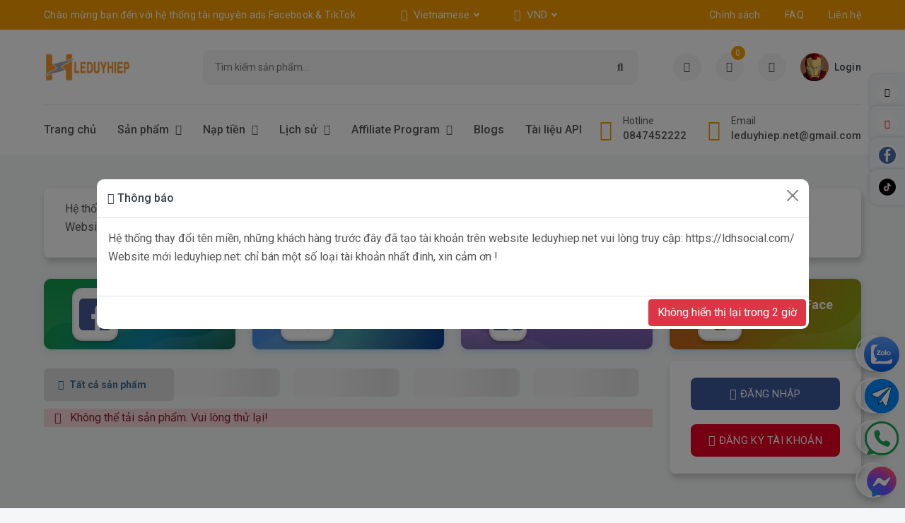

--- FILE ---
content_type: text/html; charset=UTF-8
request_url: https://leduyhiep.net/category/via-brazil
body_size: 12560
content:
<!-- Developer By CMSNT.CO | FB.COM/CMSNT.CO | ZALO.ME/0947838128 | MMO Solution -->
<!doctype html>
<html class="h-100">

<head>
    <meta charset="utf-8" />
    <meta name="viewport" content="width=device-width, initial-scale=1, shrink-to-fit=no">
    <meta http-equiv="Content-Security-Policy" content="upgrade-insecure-requests">
    <link rel="canonical" href="https://www.leduyhiep.net/category/via-brazil" />
    <title>Tài Nguyên Quảng Cáo TikTok, Facebook, AI - Lê Duy Hiệp</title>
    <meta name="description" content="Hệ thống bán nguyên liệu ADS tự động, uy tín, giá rẻ..." />
    <meta name="keywords" content="">
    <meta name="copyright" content="leduyhiep.net" />
    <meta name="author" content="leduyhiep.net" />
    <meta property="og:url" content="https://www.leduyhiep.net/">
    <meta property="og:site_name" content="https://www.leduyhiep.net/" />
    <meta property="og:title" content="Tài Nguyên Quảng Cáo TikTok, Facebook, AI - Lê Duy Hiệp" />
    <meta property="og:type" content="website" />
    <meta property="og:image"
        content="https://www.leduyhiep.net/assets/storage/images/image_Z9J.JPG" />
    <meta property="og:image:secure"
        content="https://www.leduyhiep.net/assets/storage/images/image_Z9J.JPG" />
    <meta name="twitter:title" content="Tài Nguyên Quảng Cáo TikTok, Facebook, AI - Lê Duy Hiệp" />
    <meta name="twitter:image"
        content="https://www.leduyhiep.net/assets/storage/images/image_Z9J.JPG" />
    <meta name="twitter:image:alt" content="Tài Nguyên Quảng Cáo TikTok, Facebook, AI - Lê Duy Hiệp" />
    <link rel="icon" type="image/png" href="https://www.leduyhiep.net/assets/storage/images/favicon_R5U.png" />
    <style>
    :root {
        --primary: #f59b00;
    }
    </style>
    <style>
    :root {
        --primary1: #f7cc1a;
    }
    </style>
    
    <link rel="stylesheet" href="https://www.leduyhiep.net/public/client/fonts/flaticon/flaticon.css">
    <link rel="stylesheet" href="https://www.leduyhiep.net/public/client/fonts/icofont/icofont.min.css">
    <link rel="stylesheet" href="https://www.leduyhiep.net/public/client/fonts/fontawesome/fontawesome.min.css">
    <link rel="stylesheet" href="https://www.leduyhiep.net/public/client/vendor/venobox/venobox.min.css">
    <link rel="stylesheet" href="https://www.leduyhiep.net/public/client/vendor/slickslider/slick.min.css">
    <link rel="stylesheet" href="https://www.leduyhiep.net/public/client/vendor/niceselect/nice-select.min.css">
    <link rel="stylesheet" href="https://www.leduyhiep.net/public/client/vendor/bootstrap/bootstrap.min.css">
    <link rel="stylesheet" href="https://www.leduyhiep.net/public/client/css/main.css">
    <link rel="stylesheet" href="https://www.leduyhiep.net/public/client/css/user-auth.css">
    <link rel="stylesheet" href="https://www.leduyhiep.net/public/client/css/index.css">

    <link rel="stylesheet" href="https://www.leduyhiep.net/public/fontawesome/css/all.min.css">

    <!-- sweetalert2-->
    <link class="main-stylesheet" href="https://www.leduyhiep.net/public/sweetalert2/default.css" rel="stylesheet"
        type="text/css">
    <script src="https://www.leduyhiep.net/public/sweetalert2/sweetalert2.js"></script>
    <!-- Cute Alert -->
    <link class="main-stylesheet" href="https://www.leduyhiep.net/public/cute-alert/style.css" rel="stylesheet" type="text/css">
    <script src="https://www.leduyhiep.net/public/cute-alert/cute-alert.js"></script>
    <!-- Simple Notify CSS -->
    <link rel="stylesheet" href="https://cdn.jsdelivr.net/npm/simple-notify@1.0.4/dist/simple-notify.css" />
    <!-- Simple Notify JS -->
    <script src="https://cdn.jsdelivr.net/npm/simple-notify@1.0.4/dist/simple-notify.min.js"></script>

    <!-- jQuery -->
    <script src="https://www.leduyhiep.net/public/js/jquery-3.6.0.js"></script>

    <link rel="stylesheet" href="https://cdn.jsdelivr.net/npm/flatpickr/dist/flatpickr.min.css">
    <link rel="stylesheet" href="https://cdn.jsdelivr.net/npm/notyf@3/notyf.min.css">

            
<link rel="stylesheet" href="https://www.leduyhiep.net/public/client/css/wallet.css">
    <link rel="stylesheet" href="https://www.leduyhiep.net/mod/css/main.css?v=21">
    <script src="https://www.leduyhiep.net/mod/js/main.js?v=2"></script> 
    <link rel="preconnect" href="https://fonts.googleapis.com">
<link rel="preconnect" href="https://fonts.gstatic.com" crossorigin>
<link href="https://fonts.googleapis.com/css2?family=Saira+Semi+Condensed:wght@100;200;300;400;500;600;700;800;900&display=swap" rel="stylesheet">


</head>

<script>
// Khai báo biến global
var baseUrl = 'https://www.leduyhiep.net/';
var BASE_URL = 'https://www.leduyhiep.net/';

function showMessage(message, type) {
  const commonOptions = {
    effect: 'fade',
    speed: 300,
    customClass: null,
    customIcon: null,
    showIcon: true,
    showCloseButton: true,
    autoclose: true,
    autotimeout: 3000,
    gap: 20,
    distance: 20,
    type: 'outline',
    position: 'right top'
  };

  const options = {
    success: {
      status: 'success',
      title: 'Thành công!',
      text: message,
    },
    error: {
      status: 'error',
      title: 'Thất bại!',
      text: message,
    }
  };
  new Notify(Object.assign({}, commonOptions, options[type]));
}

</script>

<style>
body {
    font-family: 'Roboto', sans-serif;   font-weight: 400;   font-style: normal;}
html {
  scroll-behavior: smooth;
}

.feature-content {
    padding-left: 0px;
    border-left: none;
}
.product-disable::before {
    position: absolute;
    content: "Hết hàng";
    top: 89%;
    left: 50%;
    z-index: 2;
    width: 100%;
    font-size: 15px;
    font-weight: 400;
    padding: 0px;
    text-align: center;
    text-transform: uppercase;
    text-shadow: var(--primary-tshadow);
    -webkit-transform: translate(-50%, -50%);
    transform: translate(-50%, -50%);
    color: var(--white);
    background: rgba(224, 152, 22, 0.9);
}
</style>


 
<body>
    <div class="backdrop"></div><a class="backtop" href="#"><i class="fa-sharp fa-solid fa-chevron-up"></i></a>
    <div class="header-top">
        <div class="container">
            <div class="row">
                <div class="col-md-12 col-lg-5">
                    <div class="header-top-welcome">
                        <p>Chào mừng bạn đến với hệ thống tài nguyên ads Facebook & TikTok</p>
                    </div>
                </div>
                <div class="col-md-5 col-lg-3">
                    <div class="header-top-select">
                        <div class="header-select"><i class="icofont-world"></i>
                                                            <select class="select" id="changeLanguage" onchange="changeLanguage()">
                                                                            <option value="1"
                                            selected>Vietnamese</option>
                                                                            <option value="2"
                                            >English</option>
                                                                            <option value="19"
                                            >Thailand</option>
                                                                            <option value="20"
                                            >Chinese</option>
                                                                    </select>
                                                    </div>
                        <div class="header-select"><i class="icofont-money"></i>
                            <select class="select" id="changeCurrency" onchange="changeCurrency()">
                                                                    <option value="3"
                                        selected>VND                                    </option>
                                                                    <option value="4"
                                        >USD                                    </option>
                                                            </select>
                        </div>
                    </div>
                </div>
                <div class="col-md-7 col-lg-4">
                    <ul class="header-top-list">
                        <li><a href="https://www.leduyhiep.net/client/policy">Chính sách</a></li>
                        <li><a href="https://www.leduyhiep.net/client/faq">FAQ</a></li>
                        <li><a href="https://www.leduyhiep.net/client/contact">Liên hệ</a></li>
                    </ul>
                </div>
            </div>
        </div>
    </div>
    <header class="header-part">
        <div class="container">
            <div class="header-content">
                <div class="header-media-group">
                    <button class="header-user"><i class="fa-solid fa-bars"></i></button>
                    <a href="https://www.leduyhiep.net/">
                        <img src="https://www.leduyhiep.net/assets/storage/images/logo_light_5IQ.png" alt="logo"></a>
                    <button class="header-src"><i class="fas fa-search"></i></button>
                </div>
                <a href="https://www.leduyhiep.net/" class="header-logo"><img src="https://www.leduyhiep.net/assets/storage/images/logo_light_5IQ.png"
                        alt="logo"></a>
                <form class="header-form" method="GET" action="https://www.leduyhiep.net/">
                    <input type="hidden" name="action" value="home">
                    <input type="text" name="keyword" value=""
                        placeholder="Tìm kiếm sản phẩm..."><button><i class="fas fa-search"></i></button>
                </form>
                <div class="header-widget-group">
                    <a href="https://www.leduyhiep.net/product-orders/" class="header-widget" title="Đơn hàng"><i
                            class="fa-solid fa-cart-arrow-down"></i></a>
                    <a href="https://www.leduyhiep.net/client/favorites" class="header-widget"
                        title="Sản phẩm yêu thích">
                        <i class="fas fa-heart"></i>
                        <sup
                            id="numFavorites">0</sup>
                    </a>
                    <button class="header-widget header-cart" title="Nạp tiền"><i
                            class="fa-solid fa-building-columns"></i>

                    </button>
                                            <a href="https://www.leduyhiep.net/client/login" class="header-widget" title="Login">
                            <img src="https://www.leduyhiep.net/assets/storage/images/avatar4N0.png" alt="user"><span>Login</span>
                        </a>
                                    </div>
            </div>
        </div>
    </header>
    <nav class="navbar-part">
        <div class="container">
            <div class="row">
                <div class="col-lg-12">
                    <div class="navbar-content">
                        <ul class="navbar-list">
                            <li class="navbar-item"><a class="navbar-link"
                                    href="https://www.leduyhiep.net/client/home">Trang chủ</a>
                            </li>
                            <li class="navbar-item dropdown-megamenu"><a class="navbar-link dropdown-arrow"
                                    href="#">Sản phẩm</a>
                                <div class="megamenu">
                                    <div class="container">
                                        <div id="menu-categories-container">
                                            <!-- Skeleton loading cho menu -->
                                            <div class="menu-skeleton">
                                                <div class="row row-cols-5">
                                                    <div class="col-4">
                                                        <div class="megamenu-wrap">
                                                            <div class="skeleton-menu-title"></div>
                                                            <ul class="megamenu-list">
                                                                <li>
                                                                    <div class="skeleton-menu-item"></div>
                                                                </li>
                                                                <li>
                                                                    <div class="skeleton-menu-item"></div>
                                                                </li>
                                                                <li>
                                                                    <div class="skeleton-menu-item"></div>
                                                                </li>
                                                            </ul>
                                                        </div>
                                                    </div>
                                                    <div class="col-4">
                                                        <div class="megamenu-wrap">
                                                            <div class="skeleton-menu-title"></div>
                                                            <ul class="megamenu-list">
                                                                <li>
                                                                    <div class="skeleton-menu-item"></div>
                                                                </li>
                                                                <li>
                                                                    <div class="skeleton-menu-item"></div>
                                                                </li>
                                                                <li>
                                                                    <div class="skeleton-menu-item"></div>
                                                                </li>
                                                            </ul>
                                                        </div>
                                                    </div>
                                                    <div class="col-4">
                                                        <div class="megamenu-wrap">
                                                            <div class="skeleton-menu-title"></div>
                                                            <ul class="megamenu-list">
                                                                <li>
                                                                    <div class="skeleton-menu-item"></div>
                                                                </li>
                                                                <li>
                                                                    <div class="skeleton-menu-item"></div>
                                                                </li>
                                                                <li>
                                                                    <div class="skeleton-menu-item"></div>
                                                                </li>
                                                            </ul>
                                                        </div>
                                                    </div>
                                                </div>
                                            </div>
                                        </div>
                                    </div>
                                </div>
                            </li>
                            <li class="navbar-item dropdown">
                                <a class="navbar-link dropdown-arrow" href="#">Nạp tiền</a>
                                <ul class="dropdown-position-list">
                                                                            <li><a href="https://www.leduyhiep.net/?action=recharge-bank"><img width="20px"
                                                    src="https://www.leduyhiep.net/assets/img/icon-bank.svg">
                                                Ngân hàng</a></li>
                                                                                                                <li><a href="https://www.leduyhiep.net/?action=recharge-momo"><img width="20px"
                                                    src="https://www.leduyhiep.net/assets/img/icon-momo.png">
                                                Ví MOMO</a></li>
                                                                                                                <li><a href="https://www.leduyhiep.net/?action=recharge-thesieure"><img width="20px"
                                                    src="https://www.leduyhiep.net/mod/img/icon-thesieure.webp">
                                                Ví THESIEURE</a>
                                        </li>
                                                                                                                <li><a href="https://www.leduyhiep.net/?action=recharge-card"><img width="20px"
                                                    src="https://www.leduyhiep.net/assets/img/icon-cards.png">
                                                Thẻ cào</a>
                                        </li>
                                                                                                                <li><a href="https://www.leduyhiep.net/?action=recharge-crypto"><img width="20px"
                                                    src="https://www.leduyhiep.net/assets/img/icon-usdt.svg"> Crypto</a>
                                        </li>
                                                                                                                <li><a href="https://www.leduyhiep.net/?action=recharge-paypal"><img width="20px"
                                                    src="https://www.leduyhiep.net/assets/img/icon-paypal.svg">
                                                Paypal</a></li>
                                                                                                                <li><a href="https://www.leduyhiep.net/?action=recharge-perfectmoney"><img width="20px"
                                                    src="https://www.leduyhiep.net/assets/img/icon-perfectmoney.svg">
                                                Perfect Money</a></li>
                                                                                                                <li><a href="https://www.leduyhiep.net/?action=recharge-toyyibpay"><img width="20px"
                                                    src="https://www.leduyhiep.net/assets/img/icon-toyyibpay.jpeg">
                                                Toyyibpay Malaysia</a></li>
                                                                                                                <li><a href="https://www.leduyhiep.net/?action=recharge-squadco"><img width="20px"
                                                    src="https://www.leduyhiep.net/assets/img/icon-squadco.png">
                                                Squadco Nigeria</a></li>
                                                                                                                <li><a href="https://www.leduyhiep.net/?action=recharge-flutterwave"><img width="20px"
                                                    src="https://www.leduyhiep.net/mod/img/icon-flutterwave.png">
                                                Flutterwave</a></li>
                                                                                                                <li><a href="https://www.leduyhiep.net/?action=recharge-xipay"><img width="20px"
                                                    src="https://www.leduyhiep.net/mod/img/logo-xipay.webp">
                                                AliPay & WeChat Pay</a></li>
                                                                                                                                                                                                                                                                                                                                                                    </ul>
                            </li>
                            <li class="navbar-item dropdown">
                                <a class="navbar-link dropdown-arrow" href="#">Lịch sử</a>
                                <ul class="dropdown-position-list">
                                    <li><a href="https://www.leduyhiep.net/product-orders/">Lịch sử đơn hàng</a>
                                    </li>
                                    <li><a href="https://www.leduyhiep.net/client/logs">Nhật ký hoạt động</a></li>
                                    <li><a href="https://www.leduyhiep.net/client/transactions">Biến động số dư</a>
                                    </li>
                                </ul>
                            </li>
                                                            <li class="navbar-item dropdown">
                                    <a class="navbar-link dropdown-arrow" href="#">Affiliate Program</a>
                                    <ul class="dropdown-position-list">
                                        <li><a href="https://www.leduyhiep.net/?action=affiliates">Thống kê</a></li>
                                        <li><a href="https://www.leduyhiep.net/?action=affiliate-history">Lịch sử</a>
                                        </li>
                                        <li><a href="https://www.leduyhiep.net/?action=affiliate-withdraw">Rút tiền</a>
                                        </li>
                                    </ul>
                                </li>
                                                                                        <li class="navbar-item"><a class="navbar-link"
                                        href="https://www.leduyhiep.net/blogs">Blogs</a></li>
                                                                                        <li class="navbar-item"><a class="navbar-link"
                                        href="https://www.leduyhiep.net/document-api">Tài liệu API</a></li>
                                                                                                            </ul>
                        <div class="navbar-info-group">
                            <div class="navbar-info"><i class="fa-solid fa-phone"></i>                                <p><small>Hotline</small><span>0847452222</span></p>
                            </div>
                            <div class="navbar-info"><i class="fa-solid fa-envelope"></i>                                <p><small>Email</small><span>leduyhiep.net@gmail.com</span></p>
                            </div>
                        </div>
                    </div>
                </div>
            </div>
        </div>
    </nav>
    <aside class="category-sidebar">
        <div class="category-header">
            <h4 class="category-title"><i class="fas fa-align-left"></i><span>Sản phẩm</span></h4><button
                class="category-close"><i class="icofont-close"></i></button>
        </div>
        <!--menu mobile-->
        <ul class="category-list">
                            <li class="category-item">
                    <a class="category-link dropdown-link" href="#">
                        <img src="https://www.leduyhiep.net/assets/storage/images/icon41MZ.png" style="margin-right: 10px;" width="30px">
                        Tài Nguyên Facebook </a>
                    <ul class="dropdown-list">
                                                    <li><a href="https://www.leduyhiep.net/category/tai-khoan-quang-cao-facebook">Tài Khoản Quảng Cáo Facebook</a>
                            </li>
                                            </ul>
                </li>
                            <li class="category-item">
                    <a class="category-link dropdown-link" href="#">
                        <img src="https://www.leduyhiep.net/assets/storage/images/iconSAKU.png" style="margin-right: 10px;" width="30px">
                        TikTok </a>
                    <ul class="dropdown-list">
                                                    <li><a href="https://www.leduyhiep.net/category/tai-khoan-quang-cao-tiktok">Tài Khoản Quảng Cáo TikTok</a>
                            </li>
                                            </ul>
                </li>
                    </ul>
    </aside>
    <aside class="cart-sidebar">
        <div class="cart-header">
            <div class="cart-total"><i
                    class="fa-solid fa-building-columns"></i><span>Chọn phương thức nạp tiền</span></div>
            <button class="cart-close"><i class="icofont-close"></i></button>
        </div>
        <ul class="category-list">
                            <li class="category-item">
                    <a class="category-link" href="https://www.leduyhiep.net/?action=recharge-bank"><img style="margin-right: 10px;"
                            width="30px" src="https://www.leduyhiep.net/assets/img/icon-bank.svg">
                        Ngân hàng</a>
                </li>
                                        <li class="category-item"><a href="https://www.leduyhiep.net/?action=recharge-momo" class="category-link"><img
                            style="margin-right: 10px;" width="30px" src="https://www.leduyhiep.net/assets/img/icon-momo.png">
                        Ví MOMO</a></li>
                                        <li class="category-item"><a href="https://www.leduyhiep.net/?action=recharge-thesieure" class="category-link"><img
                            style="margin-right: 10px;" width="30px" src="https://www.leduyhiep.net/mod/img/icon-thesieure.webp">
                        Ví THESIEURE</a>
                </li>
                                        <li class="category-item"><a class="category-link" href="https://www.leduyhiep.net/?action=recharge-card">
                        <img width="30px" style="margin-right: 10px;" src="https://www.leduyhiep.net/assets/img/icon-cards.png">
                        Thẻ cào</a>
                </li>
                                        <li class="category-item"><a class="category-link" href="https://www.leduyhiep.net/?action=recharge-crypto"><img
                            style="margin-right: 10px;" width="30px" src="https://www.leduyhiep.net/assets/img/icon-usdt.svg">
                        Crypto</a>
                </li>
                                        <li class="category-item"><a class="category-link" href="https://www.leduyhiep.net/?action=recharge-paypal"><img
                            style="margin-right: 10px;" width="30px" src="https://www.leduyhiep.net/assets/img/icon-paypal.svg">
                        Paypal</a></li>
                                        <li class="category-item"><a class="category-link"
                        href="https://www.leduyhiep.net/?action=recharge-perfectmoney"><img style="margin-right: 10px;" width="30px"
                            src="https://www.leduyhiep.net/assets/img/icon-perfectmoney.svg">
                        Perfect Money</a></li>
                                        <li class="category-item"><a class="category-link" href="https://www.leduyhiep.net/?action=recharge-toyyibpay"><img
                            style="margin-right: 10px;" width="30px" src="https://www.leduyhiep.net/assets/img/icon-toyyibpay.jpeg">
                        Toyyibpay Malaysia</a></li>
                                        <li class="category-item"><a class="category-link" href="https://www.leduyhiep.net/?action=recharge-squadco"><img
                            style="margin-right: 10px;" width="30px" src="https://www.leduyhiep.net/assets/img/icon-squadco.png">
                        Squadco Nigeria</a></li>
                                        <li class="category-item"><a class="category-link"
                        href="https://www.leduyhiep.net/?action=recharge-flutterwave"><img style="margin-right: 10px;" width="30px"
                            src="https://www.leduyhiep.net/mod/img/icon-flutterwave.png">
                        Flutterwave</a></li>
            
                            <li class="category-item"><a class="category-link" href="https://www.leduyhiep.net/?action=recharge-xipay"><img
                            style="margin-right: 10px;" width="30px" src="https://www.leduyhiep.net/mod/img/logo-xipay.webp">
                        AliPay & WeChat Pay</a></li>
                        
                                                                        

                    </ul>
    </aside>
    <aside class="nav-sidebar">
        <div class="nav-header"><a href="https://www.leduyhiep.net/"><img src="https://www.leduyhiep.net/assets/storage/images/logo_light_5IQ.png"
                    alt="logo"></a><button class="nav-close"><i class="icofont-close"></i></button></div>
        <div class="nav-content">
            <div class="nav-btn">
                                    <a href="https://www.leduyhiep.net/client/login" class="btn btn-inline">
                        <i class="fa fa-unlock-alt"></i> <span>Đăng Nhập</span></a>
                
            </div>
            <div class="nav-select-group">
                <p>Số dư của tôi: <strong
                        class="text-wallet">0</strong></p>
            </div>
            <ul class="nav-list">
                <li><a class="nav-link" href="https://www.leduyhiep.net/client/home"><i
                            class="icofont-home"></i>Trang chủ</a></li>
                <li><a class="nav-link dropdown-link" href="#"><i
                            class="fa-solid fa-cart-shopping"></i>Sản phẩm</a>
                    <ul class="dropdown-list">
                                                    <li><a href="https://www.leduyhiep.net/category/tai-khoan-quang-cao-facebook"><img width="25px"
                                        class="me-2 active" src="https://www.leduyhiep.net/assets/storage/images/icon2CBJ.png">
                                    Tài Khoản Quảng Cáo Facebook</a></li>
                                                    <li><a href="https://www.leduyhiep.net/category/tai-khoan-quang-cao-tiktok"><img width="25px"
                                        class="me-2 active" src="https://www.leduyhiep.net/assets/storage/images/iconDA5C.png">
                                    Tài Khoản Quảng Cáo TikTok</a></li>
                                            </ul>
                </li>
                <li><a class="nav-link dropdown-link" href="#"><i
                            class="fa-solid fa-building-columns"></i>Nạp tiền</a>
                    <ul class="dropdown-list">
                                                    <li><a href="https://www.leduyhiep.net/?action=recharge-bank"><img width="20px" class="me-2"
                                        src="https://www.leduyhiep.net/assets/img/icon-bank.svg">
                                    Ngân hàng</a></li>
                                                                            <li><a href="https://www.leduyhiep.net/?action=recharge-momo"><img width="20px" class="me-2"
                                        src="https://www.leduyhiep.net/assets/img/icon-momo.png">
                                    Ví MOMO</a></li>
                                                                            <li><a href="https://www.leduyhiep.net/?action=recharge-thesieure"><img width="20px" class="me-2"
                                        src="https://www.leduyhiep.net/mod/img/icon-thesieure.webp">
                                    Ví THESIEURE</a>
                            </li>
                                                                            <li><a href="https://www.leduyhiep.net/?action=recharge-card"><img width="20px" class="me-2"
                                        src="https://www.leduyhiep.net/assets/img/icon-cards.png">
                                    Thẻ cào</a>
                            </li>
                                                                            <li><a href="https://www.leduyhiep.net/?action=recharge-crypto"><img width="20px" class="me-2"
                                        src="https://www.leduyhiep.net/assets/img/icon-usdt.svg"> Crypto</a>
                            </li>
                                                                            <li><a href="https://www.leduyhiep.net/?action=recharge-paypal"><img width="20px" class="me-2"
                                        src="https://www.leduyhiep.net/assets/img/icon-paypal.svg">
                                    Paypal</a></li>
                                                                            <li><a href="https://www.leduyhiep.net/?action=recharge-perfectmoney"><img width="20px" class="me-2"
                                        src="https://www.leduyhiep.net/assets/img/icon-perfectmoney.svg">
                                    Perfect Money</a></li>
                                                                            <li><a href="https://www.leduyhiep.net/?action=recharge-toyyibpay"><img width="20px" class="me-2"
                                        src="https://www.leduyhiep.net/assets/img/icon-toyyibpay.jpeg">
                                    Toyyibpay Malaysia</a></li>
                                                                            <li><a href="https://www.leduyhiep.net/?action=recharge-squadco"><img width="20px" class="me-2"
                                        src="https://www.leduyhiep.net/assets/img/icon-squadco.png">
                                    Squadco Nigeria</a></li>
                                                                            <li><a href="https://www.leduyhiep.net/?action=recharge-flutterwave"><img width="20px" class="me-2"
                                        src="https://www.leduyhiep.net/mod/img/icon-flutterwave.png">
                                    Flutterwave</a></li>
                                                                            <li><a href="https://www.leduyhiep.net/?action=recharge-xipay"><img width="20px" class="me-2"
                                        src="https://www.leduyhiep.net/mod/img/logo-xipay.webp">
                                    AliPay & WeChat Pay</a></li>
                                                                                                                                                                                                                                            </ul>
                </li>
                <li><a class="nav-link dropdown-link" href="#"><i
                            class="fa-solid fa-clock-rotate-left"></i>Lịch sử</a>
                    <ul class="dropdown-list">
                        <li><a href="https://www.leduyhiep.net/product-orders/">Lịch sử đơn hàng</a>
                        </li>
                        <li><a href="https://www.leduyhiep.net/client/logs">Nhật ký hoạt động</a></li>
                        <li><a href="https://www.leduyhiep.net/client/transactions">Biến động số dư</a>
                        </li>
                    </ul>
                </li>
                                    <li><a class="nav-link dropdown-link" href="#"><i
                                class="fa-solid fa-money-bill-trend-up"></i>Affiliate Program</a>
                        <ul class="dropdown-list">
                            <li><a href="https://www.leduyhiep.net/?action=affiliates">Thống kê</a></li>
                            <li><a href="https://www.leduyhiep.net/?action=affiliate-history">Lịch sử</a>
                            </li>
                            <li><a href="https://www.leduyhiep.net/?action=affiliate-withdraw">Rút tiền</a>
                            </li>
                        </ul>
                    </li>
                                                    <li><a class="nav-link" href="https://www.leduyhiep.net/blogs"><i
                                class="fa-solid fa-newspaper"></i>Blogs</a></li>
                                                    <li><a class="nav-link" href="https://www.leduyhiep.net/document-api"><i
                                class="fa-regular fa-file-code"></i>Tài liệu API</a></li>
                                                                <li><a class="nav-link" href="https://www.leduyhiep.net/client/logout"><i
                            class="icofont-logout"></i>Đăng Xuất</a></li>
            </ul>
            <div class="nav-info-group">
                <div class="nav-info"><i class="fa-solid fa-phone"></i>                    <p><span>0847452222</span></p>
                </div>
                <div class="nav-info"><i class="fa-solid fa-envelope"></i>                    <p><span>leduyhiep.net@gmail.com</span></p>
                </div>
            </div>
        </div>
    </aside>
    <div class="mobile-menu">
        <a href="https://www.leduyhiep.net/client/home" title="Trang chủ"
            class="mobile-menu-active"><i
                class="fas fa-home"></i><span>Trang chủ</span></a>
        <button class="cate-btn" title="Sản phẩm"><i
                class="fas fa-list"></i><span>Sản phẩm</span></button>
        <button
            class="cart-btn "
            title="Nạp tiền"><i
                class="fa-solid fa-building-columns"></i><span>Nạp tiền</span></button>
        <a href="https://www.leduyhiep.net/product-orders"
            class="" title="Đơn hàng"><i
                class="fa-solid fa-cart-shopping"></i><span>Đơn hàng</span></a>
        <a href="https://www.leduyhiep.net/client/profile" title="Profile" class=""><i
                class="fa-solid fa-user"></i><span>Thông tin</span></a>
    </div>





    <script>
        // Change Language Function
        function changeLanguage() {
            var id = document.getElementById("changeLanguage").value;
            $.ajax({
                url: baseUrl + "ajaxs/client/update.php",
                method: "POST",
                dataType: "JSON",
                data: {
                    action: 'changeLanguage',
                    id: id
                },
                success: function(respone) {
                    if (respone.status == 'success') {
                        location.reload();
                    } else {
                        cuteAlert({
                            type: "error",
                            title: "Error",
                            message: respone.msg,
                            buttonText: "Okay"
                        });
                    }
                },
                error: function() {
                    alert(html(response));
                    history.back();
                }
            });
        }

        // Change Currency Function
        function changeCurrency() {
            var id = document.getElementById("changeCurrency").value;
            $.ajax({
                url: baseUrl + "ajaxs/client/update.php",
                method: "POST",
                dataType: "JSON",
                data: {
                    action: 'changeCurrency',
                    id: id
                },
                success: function(respone) {
                    if (respone.status == 'success') {
                        location.reload();
                    } else {
                        cuteAlert({
                            type: "error",
                            title: "Error",
                            message: respone.msg,
                            buttonText: "Okay"
                        });
                    }
                },
                error: function() {
                    alert(html(response));
                    history.back();
                }
            });
        }

        // Load menu categories bằng AJAX
        $(document).ready(function() {
            // Load menu categories ngay khi trang load
            loadMenuCategories();
        });

        function loadMenuCategories() {
            $.ajax({
                url: baseUrl + 'ajaxs/client/load_menu.php',
                type: 'GET',
                dataType: 'json',
                success: function(response) {
                    // Load menu dropdown (nav.php)
                    $('#menu-categories-container').html(response.menu_html);
                    $('#menu-categories-container').addClass('menu-loaded');

                    // Load category buttons (home.php) - nếu container tồn tại
                    if ($('#home-categories-container').length) {
                        // Xóa skeleton loading
                        $('.home-categories-skeleton').remove();
                        // Giữ lại nút "Tất cả sản phẩm", chỉ append categories mới
                        $('#home-categories-container').append(response.home_buttons_html);
                    }
                },
                error: function(xhr, status, error) {
                    console.error('Error loading menu categories:', error);
                    // Giữ skeleton loading nếu có lỗi
                }
            });
        }
    </script>
<section class="section feature-part">
    <div class="container">
        <div class="mb-5">

        </div>
        <div class="row mb-5">
                        <div class="col-md-12">
                <div class="account-card pt-3">
                    <p>Hệ thống thay đổi t&ecirc;n miền, những kh&aacute;ch h&agrave;ng trước đ&acirc;y đ&atilde; tạo t&agrave;i khoản tr&ecirc;n website leduyhiep.net vui l&ograve;ng truy cập:&nbsp;https://ldhsocial.com/&nbsp;</p>

<p>Website mới leduyhiep.net: chỉ b&aacute;n một số loại t&agrave;i khoản nhất đinh, xin cảm ơn !</p>
                </div>
            </div>
            
            
<div class="col-md-12">
    <div class="all-product-main row">
        <div class="col-lg-3 col-md-6 col-sm-6 col-xs-12 mb-3">
            <div class="box-product-main"
                style="background-image: url(https://www.leduyhiep.net/mod/img/bg-1.webp);box-shadow: 0 2px 10px rgb(36 194 138 / 19%);">
                <a href="https://www.leduyhiep.net/tool/check-live-facebook" cursorshover="true">
                    <div class="d-flex align-items-center">
                        <div class="box-img-product">
                            <img src="https://www.leduyhiep.net/mod/img/icon-facebook.png" width="45" height="45">
                        </div>
                        <div class="box-text-style">
                            <div style="white-space: nowrap;color: #fff;font-weight: 700;font-size: 18px;">
                                Check live FB</div>
                            <div style="white-space: nowrap;font-size: 15px;color: #fff;opacity: .7;">
                                Miễn phí</div>

                        </div>
                    </div>
                </a>
            </div>
        </div>
        <div class="col-lg-3 col-md-6 col-sm-6 col-xs-12 mb-3">
            <div class="box-product-main"
                style="background-image: url(https://www.leduyhiep.net/mod/img/bg-2.webp);box-shadow: 0 2px 10px rgb(0 147 255 / 27%);">
                <a href="https://www.leduyhiep.net/tool/get-2fa" cursorshover="true">
                    <div class="d-flex align-items-center">
                        <div class="box-img-product">
                            <img src="https://www.leduyhiep.net/mod/img/icon-google-auth.webp" width="45"
                                height="45">
                        </div>
                        <div class="box-text-style">

                            <div style="white-space: nowrap;color: #fff;font-weight: 700;font-size: 18px;">
                                Lấy mã 2FA</div>

                            <div style="white-space: nowrap;font-size: 15px;color: #fff;opacity: .7;">
                                Miễn phí                            </div>
                        </div>
                    </div>
                </a>
            </div>
        </div>
        <div class="col-lg-3 col-md-6 col-sm-6 col-xs-12 mb-3">
            <div class="box-product-main"
                style="background-image: url(https://www.leduyhiep.net/mod/img/bg-3.webp);box-shadow: 0 2px 10px rgb(0 147 255 / 27%);">
                <a href="https://www.leduyhiep.net/tool/icon-facebook" cursorshover="true">
                    <div class="d-flex align-items-center">
                        <div class="box-img-product">
                            <img src="https://www.leduyhiep.net/mod/img/icon-facebook.png" width="45" height="45">
                        </div>
                        <div class="box-text-style">
                            <div style="white-space: nowrap;color: #fff;font-weight: 700;font-size: 18px;">
                                Icon Facebook</div>
                            <div style="white-space: nowrap;font-size: 15px;color: #fff;opacity: .7;">
                                Miễn phí                            </div>
                        </div>
                    </div>
                </a>
            </div>
        </div>
        <div class="col-lg-3 col-md-6 col-sm-6 col-xs-12 mb-3">
            <div class="box-product-main"
                style="background-image: url(https://www.leduyhiep.net/mod/img/bg-4.webp);box-shadow: 0 2px 10px rgb(0 147 255 / 27%);">
                <a href="https://www.leduyhiep.net/tool/random-face" cursorshover="true">
                    <div class="d-flex align-items-center">
                        <div class="box-img-product">
                            <img src="https://www.leduyhiep.net/mod/img/icon-random-face.webp" width="45"
                                height="45">
                        </div>
                        <div class="box-text-style">
                            <div style="white-space: nowrap;color: #fff;font-weight: 700;font-size: 18px;">
                                Random Face</div>
                            <div style="white-space: nowrap;font-size: 15px;color: #fff;opacity: .7;">
                                Miễn phí                            </div>
                        </div>
                    </div>
                </a>
            </div>
        </div>
    </div>
</div>
            <br>



            <div class="col-xl-9">
                                <!-- Container để load category buttons bằng AJAX -->
                <ul class="custom-button-list" id="home-categories-container">
                    <li><a class="btn-category-home active" 
                            href="javascript:void(0);" 
                            onclick="loadProductsByCategory('', '')"
                            data-category-id=""
                            data-category-slug=""><i
                                class="fa-solid fa-cart-shopping me-2"></i>Tất cả sản phẩm</a>
                    </li>
                    <!-- Skeleton loading cho categories -->
                    <li class="home-categories-skeleton">
                        <div class="skeleton-category-btn"></div>
                    </li>
                    <li class="home-categories-skeleton">
                        <div class="skeleton-category-btn"></div>
                    </li>
                    <li class="home-categories-skeleton">
                        <div class="skeleton-category-btn"></div>
                    </li>
                    <li class="home-categories-skeleton">
                        <div class="skeleton-category-btn"></div>
                    </li>
                </ul>
                                
                <!-- Container để load sản phẩm bằng AJAX -->
                <div id="products-container">
                    <div class="skeleton-container">
                        <div class="skeleton-card">
                            <div class="skeleton-image"></div>
                            <div class="skeleton-content">
                                <div class="skeleton-title"></div>
                                <div class="skeleton-text"></div>
                                <div class="skeleton-info">
                                    <div class="skeleton-stock"></div>
                                    <div class="skeleton-sales"></div>
                                </div>
                            </div>
                            <div class="skeleton-right">
                                <div class="skeleton-price"></div>
                                <div class="skeleton-button"></div>
                            </div>
                        </div>
                        <div class="skeleton-card">
                            <div class="skeleton-image"></div>
                            <div class="skeleton-content">
                                <div class="skeleton-title"></div>
                                <div class="skeleton-text"></div>
                                <div class="skeleton-info">
                                    <div class="skeleton-stock"></div>
                                    <div class="skeleton-sales"></div>
                                </div>
                            </div>
                            <div class="skeleton-right">
                                <div class="skeleton-price"></div>
                                <div class="skeleton-button"></div>
                            </div>
                        </div>
                    </div>
                    <div class="loading-dots">
                        <span></span>
                        <span></span>
                        <span></span>
                    </div>
                    <div class="loading-text">Đang tải sản phẩm...</div>
                </div>
                
            </div>
                        <div class="col-xl-3">
                <div class="account-card card-wallet-home py-4">
                                        <ul class="user-form-social">
                        <li><a href="https://www.leduyhiep.net/client/login" class="facebook"><i
                                    class="fa-solid fa-right-to-bracket"></i> ĐĂNG NHẬP</a>
                        </li>
                        <li><a href="https://www.leduyhiep.net/client/register" class="google"><i
                                    class="fa-solid fa-user-plus"></i> ĐĂNG KÝ TÀI KHOẢN</a>
                        </li>
                    </ul>
                                    </div>
            </div>
                    </div>
                <div class="row">
            <div class="col-lg-6 mb-3">
                <div class="home-heading mb-3">
                    <h3><i class="fa-solid fa-cart-shopping m-2"></i> ĐƠN HÀNG GẦN ĐÂY                    </h3>
                </div>
                <div style="height:350px;overflow-x:hidden;overflow-y:auto;">
                                    </div>
            </div>
            <div class="col-lg-6 mb-3">
                <div class="home-heading mb-3">
                    <h3><i class="fa-solid fa-credit-card m-2"></i> NẠP TIỀN GẦN ĐÂY                    </h3>
                </div>
                <div style="height:350px;overflow-x:hidden;overflow-y:auto;">
                                        <div class="feature-card">
                        <div class="feature-content">
                            <div class="row">
                                <div class="col-9 col-md-10">
                                                                        <b style="color: green;">...hoa</b> thực hiện nạp <b style="color:blue;">56.000đ</b> bằng <b style="color:red;">VCB</b> thực nhận <b style="color:blue;">56.000đ</b>                                </div>
                                <div class="col-3 col-md-2">
                                    <span class="badge bg-primary">35 phút trước</span>
                                </div>
                            </div>
                        </div>
                    </div>
                                    </div>
            </div>
        </div>
        

    </div>
</section>

<script defer>
// Biến global để lưu category hiện tại
let currentCategoryId = '';
let currentCategorySlug = '';
let currentKeyword = '';

// Hàm tạo skeleton loading HTML
function getSkeletonLoadingHTML() {
    return `
        <div class="skeleton-container">
            ${Array(2).fill(0).map(() => `
                <div class="skeleton-card">
                    <div class="skeleton-image"></div>
                    <div class="skeleton-content">
                        <div class="skeleton-title"></div>
                        <div class="skeleton-text"></div>
                        <div class="skeleton-info">
                            <div class="skeleton-stock"></div>
                            <div class="skeleton-sales"></div>
                        </div>
                    </div>
                    <div class="skeleton-right">
                        <div class="skeleton-price"></div>
                        <div class="skeleton-button"></div>
                    </div>
                </div>
            `).join('')}
        </div>
        <div class="loading-dots">
            <span></span>
            <span></span>
            <span></span>
        </div>
        <div class="loading-text">Đang tải sản phẩm...</div>
    `;
}

// Hàm load sản phẩm theo category
function loadProductsByCategory(categoryId, categorySlug) {
    currentCategoryId = categoryId;
    currentCategorySlug = categorySlug || '';
    currentKeyword = ''; // Clear keyword khi chọn category
    
    // Cập nhật active class cho button categories
    $('.btn-category-home').removeClass('active');
    if(event && event.target) {
        $(event.target).closest('a').addClass('active');
    }
    
    // Cập nhật active class cho menu items
    $('.menu-item').removeClass('active');
    if(event && event.target) {
        $(event.target).closest('a').addClass('active');
    }
    
    // 🔄 Thay đổi URL trong thanh địa chỉ (không reload trang)
    let newUrl = 'https://www.leduyhiep.net/';
    let pageTitle = "T\u00e0i Nguy\u00ean Qu\u1ea3ng C\u00e1o TikTok, Facebook, AI - L\u00ea Duy Hi\u1ec7p";
    
    if(categorySlug) {
        newUrl = 'https://www.leduyhiep.net/category/' + categorySlug;
        // Cập nhật title của trang
        let categoryName = $(event.target).closest('a').find('span').text() || $(event.target).text();
        pageTitle = categoryName.trim() + ' | ' + "T\u00e0i Nguy\u00ean Qu\u1ea3ng C\u00e1o TikTok, Facebook, AI - L\u00ea Duy Hi\u1ec7p";
    }
    
    document.title = pageTitle;
    window.history.pushState({categoryId: categoryId, categorySlug: categorySlug, title: pageTitle}, pageTitle, newUrl);
    
    // Hiển thị skeleton loading
    $('#products-container').html(getSkeletonLoadingHTML());
    
    // Scroll lên phần sản phẩm (nhanh hơn)
    $('html, body').animate({
        scrollTop: $('#products-container').offset().top - 110
    }, 50);
    
    // Load sản phẩm
    loadProducts();
}

// Hàm load sản phẩm
function loadProducts() {
    let params = {
        type: 'categories'
    };
    
    // Lấy các tham số từ URL
    const urlParams = new URLSearchParams(window.location.search);
    const page = urlParams.get('page');
    const limit = urlParams.get('limit');
    
    if(currentCategoryId) {
        params.category_id = currentCategoryId;
    }
    
    if(currentKeyword) {
        params.type = 'search';
        params.keyword = currentKeyword;
    }
    
    // Thêm page và limit nếu có trong URL
    if(page) {
        params.page = page;
    }
    if(limit) {
        params.limit = limit;
    }
    
    $.ajax({
        url: 'https://www.leduyhiep.net/ajaxs/client/load_products.php',
        type: 'GET',
        data: params,
        success: function(response) {
            $('#products-container').html('<div class="row">' + response + '</div>');
        },
        error: function(xhr, status, error) {
            $('#products-container').html(`
                <div class="alert alert-danger" role="alert">
                    <i class="fa-solid fa-triangle-exclamation me-2"></i>
                    Không thể tải sản phẩm. Vui lòng thử lại!                </div>
            `);
            console.error('Error loading products:', error);
        }
    });
}

// Load sản phẩm khi trang load xong
$(document).ready(function() {
    // 🔄 Set initial state cho history
    window.history.replaceState({
        categoryId: currentCategoryId, 
        categorySlug: currentCategorySlug,
        title: document.title
    }, document.title, window.location.href);
    
    // Nếu có keyword từ URL thì load search results
    const urlParams = new URLSearchParams(window.location.search);
    const keyword = urlParams.get('keyword');
    
    if(keyword) {
        currentKeyword = keyword;
        loadProducts();
    } else {
        // Load sản phẩm theo categories
        loadProducts();
    }
});

// 🔄 Xử lý khi user nhấn nút Back/Forward của browser
window.addEventListener('popstate', function(event) {
    if(event.state) {
        currentCategoryId = event.state.categoryId || '';
        currentCategorySlug = event.state.categorySlug || '';
        currentKeyword = '';
        
        // Cập nhật title
        if(event.state.title) {
            document.title = event.state.title;
        }
        
        // Cập nhật active class
        $('.btn-category-home').removeClass('active');
        $('.menu-item').removeClass('active');
        
        // Tìm và active button/menu tương ứng
        if(currentCategoryId) {
            $('[data-category-id="' + currentCategoryId + '"]').addClass('active');
        } else {
            $('[data-category-id=""]').addClass('active');
        }
        
        // Load lại sản phẩm
        loadProducts();
    }
});
</script>

<div class="modal fade" id="openModal" tabindex="-1" aria-labelledby="modal-block-popout" role="dialog"
    aria-hidden="true">
    <div class="modal-dialog modal-lg modal-dialog-centered" role="document">
        <div class="modal-content">
            <div id="modalContent"></div>
        </div>
    </div>
</div>

<script>
function openModal(token, id) {
    $("#modalContent").html('');
    var originalButtonContent = $('#openModal_' + id).html();
    $('#openModal_' + id).html('<span><i class="fa fa-spinner fa-spin"></i> Processing...</span>')
        .prop('disabled',
            true);
    $.ajax({
        url: "https://www.leduyhiep.net/ajaxs/client/modal/view-product.php",
        method: "GET",
        data: {
            id: id,
            token: token
        },
        success: function(data) {
            $("#modalContent").html(data);
            $('#openModal').modal('show');
            $('#openModal_' + id).html(originalButtonContent).prop('disabled', false);
        },
        error: function() {
            Swal.fire('Thất bại!', data, 'error');
        }
    });
}
</script>




<ul id="top-menu-right">
    <li>
        <a class="menu-item" id="toggle-menu-button">
            <i class="fa-solid fa-eye-slash"></i>
            <span>Tạm ẩn trong 24 giờ</span></a>
    </li>
    <li>
        <a class="menu-item" href="https://www.leduyhiep.net/client/favorites">
            <i class="fa-solid fa-heart" style="color:red;"></i></i>
            <span>Sản phẩm yêu thích</span></a>
    </li>
        <li>
        <a class="menu-item "
            href="javascript:void(0);" 
            onclick="loadProductsByCategory('3', 'tai-khoan-quang-cao-facebook')"
            data-category-id="3"
            data-category-slug="tai-khoan-quang-cao-facebook"><i>
                <img  src="https://www.leduyhiep.net/assets/storage/images/icon2CBJ.png"></i>
            <span>Tài Khoản Quảng Cáo Facebook</span></a>
    </li>
        <li>
        <a class="menu-item "
            href="javascript:void(0);" 
            onclick="loadProductsByCategory('4', 'tai-khoan-quang-cao-tiktok')"
            data-category-id="4"
            data-category-slug="tai-khoan-quang-cao-tiktok"><i>
                <img  src="https://www.leduyhiep.net/assets/storage/images/iconDA5C.png"></i>
            <span>Tài Khoản Quảng Cáo TikTok</span></a>
    </li>
    </ul>
<script>
// JavaScript để ẩn menu trong 24 giờ khi click vào nút
document.addEventListener('DOMContentLoaded', function() {
    const toggleMenuButton = document.getElementById('toggle-menu-button');
    const topMenu = document.getElementById('top-menu-right');
    const menuHiddenTime = localStorage.getItem('menuHiddenTime');
    
    // Kiểm tra nếu menu đã được ẩn và chưa quá 24 giờ
    if (menuHiddenTime && (Date.now() - parseInt(menuHiddenTime) < 24 * 60 * 60 * 1000)) {
        topMenu.classList.add('hidden');
    }
    
    // Xử lý khi click vào nút ẩn menu
    toggleMenuButton.addEventListener('click', function() {
        if (topMenu.classList.contains('hidden')) {
            // Nếu đang ẩn thì hiện lại và xóa thời gian lưu
            topMenu.classList.remove('hidden');
            localStorage.removeItem('menuHiddenTime');
        } else {
            // Nếu đang hiện thì ẩn đi và lưu thời gian
            topMenu.classList.add('hidden');
            localStorage.setItem('menuHiddenTime', Date.now());
        }
    });
});
</script>


<div class="modal fade" id="modal_notification" tabindex="-1" role="dialog"  aria-labelledby="exampleModalLabel" aria-hidden="true">
    <div class="modal-dialog modal-dialog-centered">
        <div class="modal-content">
            <div class="modal-header">
                <h6 class="modal-title" id="exampleModalLabel1"><i class="fa-solid fa-bell"></i> Thông báo                </h6>
                <button type="button" class="btn-close" data-bs-dismiss="modal" aria-label="Close"></button>
            </div>
            <div class="modal-body">
                <p>Hệ thống thay đổi t&ecirc;n miền, những kh&aacute;ch h&agrave;ng trước đ&acirc;y đ&atilde; tạo t&agrave;i khoản tr&ecirc;n website leduyhiep.net vui l&ograve;ng truy cập:&nbsp;https://ldhsocial.com/&nbsp;</p>

<p>Website mới leduyhiep.net: chỉ b&aacute;n một số loại t&agrave;i khoản nhất đinh, xin cảm ơn !</p>

<p>&nbsp;</p>
            </div>
            <div class="modal-footer">
                <button type="button" class="btn btn-danger"
                    id="dontShowAgainBtn">Không hiển thị lại trong 2 giờ</button>
            </div>
        </div>
    </div>
</div>
<script>
document.addEventListener("DOMContentLoaded", function() {
    var modal = document.getElementById('modal_notification');
    var dontShowAgainBtn = document.getElementById('dontShowAgainBtn');
    var modalClosedTime = localStorage.getItem('modalClosedTime');

    // Nếu modalClosedTime chưa được lưu hoặc đã quá 2 giờ, hiển thị modal
    if (!modalClosedTime || (Date.now() - parseInt(modalClosedTime) > 2 * 60 * 60 * 1000)) {
        var bootstrapModal = new bootstrap.Modal(modal);
        bootstrapModal.show();
    }

    // Lưu thời gian khi modal được đóng khi người dùng click vào nút "Không hiển thị lại" và ẩn modal
    dontShowAgainBtn.addEventListener('click', function() {
        localStorage.setItem('modalClosedTime', Date.now());
        var bootstrapModal = bootstrap.Modal.getInstance(modal);
        bootstrapModal.hide();
    });
});
</script>










<footer class="footer-part">
    <div class="container">
        <div class="row">
            <div class="col-sm-6 col-xl-4">
                <div class="footer-widget">
                    <a class="footer-logo" href="https://www.leduyhiep.net/">
                        <img src="https://www.leduyhiep.net/assets/storage/images/logo_light_5IQ.png" alt="logo"></a>
                    <p class="footer-desc">
                        Hệ thống bán nguyên liệu ADS tự động, uy tín, giá rẻ...</p>
                </div>
            </div>
            <div class="col-sm-6 col-xl-4">
                <div class="footer-widget contact">
                    <h3 class="footer-title">Liên hệ</h3>
                    <ul class="footer-contact">
                        <li><i class="fa-solid fa-envelope"></i>                            <p>leduyhiep.net@gmail.com</p>
                        </li>
                        <li><i class="fa-solid fa-phone"></i>                            <p>0847452222</p>
                        </li>
                        <li><i class="fa-solid fa-location-dot"></i>                            <p>L232, Ecocity, Tan An Ward, Dak Lak, Viet Nam</p>
                        </li>
                    </ul>
                </div>
            </div>
            <div class="col-sm-6 col-xl-4">
                <div class="footer-widget">
                    <h3 class="footer-title">Liên kết</h3>
                    <div class="footer-links">
                        <ul>
                            <li><a href="https://www.leduyhiep.net/client/policy">Chính sách</a></li>
                            <li><a href="https://www.leduyhiep.net/client/faq">Câu hỏi thường gặp</a></li>
                            <li><a href="https://www.leduyhiep.net/client/contact">Liên hệ chúng tôi</a></li>
                            <li><a href="https://www.leduyhiep.net/client/document-api">Tài liệu API</a></li>
                        </ul>
                    </div>
                </div>
            </div>
        </div>
        <div class="row">
            <div class="col-12">
                <div class="footer-bottom">
                    <p class="footer-copytext">© All Copyrights Reserved by <a href="#">Tài Nguyên Quảng Cáo TikTok, Facebook, AI - Lê Duy Hiệp</a>
                        | </p>
                    <div class="footer-card">
                        <div id="toc" class="ppocta-ft-fix">
        <div id="zaloButton" class="toc_button">
            <div class="toc_description">Liên hệ Zalo</div>
            <a href="https://zalo.me/2075534525041379869 " target="_blank" onclick="_gaq.push(['_trackEvent', 'Call To Action', 'Zalo Button', 'Mobile']);"><i class=""></i></a>
        </div>
        <div id="telegramButton" class="toc_button">
            <div class="toc_description">Chat Telegram</div>
            <a href="https://t.me/leduyhiepnet_bot" target="_blank" ><i class=""></i></a>
        </div>
		 <div id="whatsappButton" class="toc_button">
<div class="toc_description">Contact Whats App</div>
<a href="https://www.whatsapp.com/channel/0029VbAuSoYC1Fu4fxd6Uc08" target="_blank" ><i class=""></i></a>
</div>
   <div id="messengerButton" class="toc_button">
<div class="toc_description">Chat Messenger</div>
<a href="https://www.facebook.com/100084090587000" target="_blank" ><i class=""></i></a>
</div>
    </div>
<style>
.ppocta-ft-fix {
    position: fixed;
    bottom: 5px;
    right: 10px;
    text-align: center;
    z-index: 999;
    width: 60px;
}
#zaloButton {
    display: inline-block;
    margin-right: 10px;
    width: 50px;
    height: 50px;
    border-radius: 100%;
    margin-bottom: 10px;
}
.toc_button {
    position: relative;
    box-shadow: 0 5px 10px rgb(0 0 0 / 15%), 0 4px 15px rgb(0 0 0 / 13%);
    border: 2px solid #fff!important;
}
#toc .toc_description {
    position: absolute;
    top: 5px;
    right: -300px;
    width: 200px;
    padding: 10px;
    font-size: 13px;
    line-height: 18px;
    z-index: 1;
    background-color: #ffd145;
    color: #111;
    opacity: 0;
    filter: alpha(opacity=0);
    -webkit-transition: all 0.3s ease-out;
    -moz-transition: all 0.3s ease-out;
    -ms-transition: all 0.3s ease-out;
    -o-transition: all 0.3s ease-out;
    transition: all 0.3s ease-out;
    border-radius: 3px 0 0 3px;
}
#toc .toc_description:after {
    left: 100%;
    top: 50%;
    border: solid transparent;
    content: " ";
    height: 0;
    width: 0;
    position: absolute;
    pointer-events: none;
    border-color: transparent;
    border-left-color: #ffd145;
    border-width: 8px;
    margin-top: -8px;
}

#zaloButton>a>i {
    background: url(https://webkhoinghiep.net/wp-content/uploads/2022/06/widget_icon_zalo.svg) no-repeat scroll 0 0 transparent;
    width: 50px;
    height: 50px;
    display: inline-block;
    background-size: 100%!important;
}
#telegramButton {
    display: inline-block;
    margin-right: 10px;
    width: 50px;
    height: 50px;
    border-radius: 100%;
    margin-bottom: 10px;
}
#telegramButton>a>i {
    background: url(https://ldhmedia.com/wp-content/uploads/2024/08/Telegram-1.svg) no-repeat scroll 0 0 transparent;
    width: 50px;
    height: 50px;
    display: inline-block;
    background-size: 100%!important;
}
#whatsappButton {
display: inline-block;
margin-right: 10px;
width: 50px;
height: 50px;
border-radius: 100%;
margin-bottom: 10px;
}
#whatsappButton>a>i {
background: url(https://ldhmedia.com/wp-content/uploads/2024/08/What-apps.svg) no-repeat scroll 0 0 transparent;
width: 50px;
height: 50px;
display: inline-block;
background-size: 100%!important;
}#messengerButton {
display: inline-block;
margin-right: 10px;
width: 50px;
height: 50px;
border-radius: 100%;
margin-bottom: 10px;
}
#messengerButton {
display: inline-block;
margin-right: 10px;
width: 50px;
height: 50px;
border-radius: 100%;
margin-bottom: 10px;
}
#messengerButton>a>i {
background: url(https://ldhmedia.com/wp-content/uploads/2024/08/icons8-messenger-1.svg) no-repeat scroll 0 0 transparent;
width: 50px;
height: 50px;
display: inline-block;
background-size: 100%!important;
}#messengerButton {
display: inline-block;
margin-right: 10px;
width: 50px;
height: 50px;
border-radius: 100%;
margin-bottom: 10px;
}
#callNowButton {
    display: inline-block;
    position: relative;
    border-radius: 50%;
    color: #fff;
    width: 50px;
    height: 50px;
    line-height: 50px;
    margin-right: 10px;
    margin-bottom: 10px;
}
#callNowButton i {
    background: url(https://ldhmedia.com/wp-content/uploads/2024/08/Telegram-1.svg) no-repeat scroll 0 0 transparent;
    border-radius: 100%;
    display: inline-block;
    width: 50px;
    height: 50px;
    background: #ed1c24;
    line-height: 50px;
    font-size: 24px;
}
#callNowButtonClick  i{
    color:white !important
}
#toc .toc_button:hover .toc_description {
    right: 68px;
    opacity: 1;
    filter: alpha(opacity=100);
}
#callNowButtonClick {
    display: inline-block;
    position: relative;
    border-radius: 50%;
    color: #fff;
    width: 50px;
    height: 50px;
    line-height: 50px;
    margin-right: 10px;
    margin-bottom: 10px;
}

#callNowButtonClick i {
    border-radius: 100%;
    display: inline-block;
    width: 50px;
    height: 50px;
    background: #76b51b;
    line-height: 44px;
    font-size: 24px;
}

</style>



                    </div>
                </div>
            </div>
        </div>
    </div>
</footer>
<script src="https://www.leduyhiep.net/public/client/vendor/bootstrap/jquery-1.12.4.min.js"></script>
<script src="https://www.leduyhiep.net/public/client/vendor/bootstrap/popper.min.js"></script>
<script src="https://www.leduyhiep.net/public/client/vendor/bootstrap/bootstrap.min.js"></script>
<script src="https://www.leduyhiep.net/public/client/vendor/countdown/countdown.min.js"></script>
<script src="https://www.leduyhiep.net/public/client/vendor/niceselect/nice-select.min.js"></script>
<script src="https://www.leduyhiep.net/public/client/vendor/slickslider/slick.min.js"></script>
<script src="https://www.leduyhiep.net/public/client/vendor/venobox/venobox.min.js"></script>
<script src="https://www.leduyhiep.net/public/client/js/nice-select.js"></script>
<script src="https://www.leduyhiep.net/public/client/js/countdown.js"></script>
<script src="https://www.leduyhiep.net/public/client/js/accordion.js"></script>
<script src="https://www.leduyhiep.net/public/client/js/venobox.js"></script>
<script src="https://www.leduyhiep.net/public/client/js/slick.js"></script>
<script src="https://www.leduyhiep.net/public/client/js/main.js"></script>
<script src="https://cdn.jsdelivr.net/npm/flatpickr"></script>
<script>
flatpickr("#example-flatpickr-range");
</script>
<script src="https://cdn.jsdelivr.net/npm/notyf@3/notyf.min.js"></script>


 
<link rel="preconnect" href="https://fonts.googleapis.com">
<link rel="preconnect" href="https://fonts.gstatic.com" crossorigin>
<link href="https://fonts.googleapis.com/css2?family=Inter:ital,opsz,wght@0,14..32,100..900;1,14..32,100..900&family=Oswald:wght@200..700&family=Roboto+Condensed:ital,wght@0,100..900;1,100..900&family=Roboto:ital,wght@0,100;0,300;0,400;0,500;0,700;0,900;1,100;1,300;1,400;1,500;1,700;1,900&display=swap" rel="stylesheet">
<!-- Google tag (gtag.js) -->
<script async src="https://www.googletagmanager.com/gtag/js?id=AW-16559310769">
</script>
<script>
  window.dataLayer = window.dataLayer || [];
  function gtag(){dataLayer.push(arguments);}
  gtag('js', new Date());

  gtag('config', 'AW-16559310769');
</script>
<meta name="google-site-verification" content="HiFxqntNOCrp6kMX5QK2AYXTzbYVvCAPW9GLwiRL69Q" />
<!-- Google tag (gtag.js) -->
<script async src="https://www.googletagmanager.com/gtag/js?id=G-S2GQSQM06E"></script>
<script>
  window.dataLayer = window.dataLayer || [];
  function gtag(){dataLayer.push(arguments);}
  gtag('js', new Date());

  gtag('config', 'G-S2GQSQM06E');
</script></body>

</html>




--- FILE ---
content_type: image/svg+xml
request_url: https://www.leduyhiep.net/assets/img/icon-paypal.svg
body_size: 59339
content:
<?xml version="1.0" encoding="UTF-8" standalone="no"?>
<!-- Created with Inkscape (http://www.inkscape.org/) -->

<svg
   version="1.1"
   id="svg2"
   xml:space="preserve"
   width="682.66663"
   height="682.66663"
   viewBox="0 0 682.66663 682.66663"
   sodipodi:docname="28920c11285a185f9387efeec8fc4b71.eps"
   xmlns:inkscape="http://www.inkscape.org/namespaces/inkscape"
   xmlns:sodipodi="http://sodipodi.sourceforge.net/DTD/sodipodi-0.dtd"
   xmlns:xlink="http://www.w3.org/1999/xlink"
   xmlns="http://www.w3.org/2000/svg"
   xmlns:svg="http://www.w3.org/2000/svg"><defs
     id="defs6" /><sodipodi:namedview
     id="namedview4"
     pagecolor="#ffffff"
     bordercolor="#666666"
     borderopacity="1.0"
     inkscape:pageshadow="2"
     inkscape:pageopacity="0.0"
     inkscape:pagecheckerboard="0" /><g
     id="g8"
     inkscape:groupmode="layer"
     inkscape:label="ink_ext_XXXXXX"
     transform="matrix(1.3333333,0,0,-1.3333333,0,682.66665)"><g
       id="g10"
       transform="scale(0.1)"><g
         id="g12"
         transform="scale(5120)"><image
           width="1"
           height="1"
           style="image-rendering:optimizeSpeed"
           preserveAspectRatio="none"
           transform="matrix(1,0,0,-1,0,1)"
           xlink:href="[data-uri]"
           id="image14" /></g></g></g></svg>


--- FILE ---
content_type: text/javascript
request_url: https://www.leduyhiep.net/public/client/js/nice-select.js
body_size: -109
content:



$(document).ready(function() {
    $('.select').niceSelect();
});

--- FILE ---
content_type: image/svg+xml
request_url: https://ldhmedia.com/wp-content/uploads/2024/08/What-apps.svg
body_size: 2024
content:
<svg xmlns="http://www.w3.org/2000/svg" xmlns:xlink="http://www.w3.org/1999/xlink" width="40" viewBox="0 0 30 30.000001" height="40" preserveAspectRatio="xMidYMid meet"><defs><clipPath id="4796fd6bb6"><path d="M 0.484375 0 L 29.515625 0 L 29.515625 29 L 0.484375 29 Z M 0.484375 0 " clip-rule="nonzero"></path></clipPath><clipPath id="5eee15bb5d"><path d="M 0.554688 0 L 29.515625 0 L 29.515625 29 L 0.554688 29 Z M 0.554688 0 " clip-rule="nonzero"></path></clipPath></defs><g clip-path="url(#4796fd6bb6)"><path fill="#1ba553" d="M 14.988281 0.0273438 C 6.925781 0.0546875 0.484375 6.59375 0.589844 14.632812 C 0.609375 16.261719 0.898438 17.84375 1.457031 19.375 C 2.015625 20.90625 2.816406 22.304688 3.851562 23.5625 C 4.019531 23.765625 4.113281 24 4.136719 24.261719 C 4.160156 24.519531 4.105469 24.765625 3.976562 24.996094 L 2.734375 27.21875 C 2.386719 27.835938 2.949219 28.566406 3.636719 28.390625 L 7.851562 27.320312 C 8.15625 27.242188 8.449219 27.273438 8.730469 27.410156 C 10.617188 28.324219 12.609375 28.804688 14.707031 28.847656 C 22.8125 29.03125 29.464844 22.570312 29.492188 14.484375 C 29.515625 6.488281 23.007812 0 14.988281 0.0273438 Z M 15.039062 27.078125 C 14.207031 27.078125 13.382812 26.996094 12.566406 26.832031 C 11.75 26.671875 10.960938 26.433594 10.191406 26.113281 C 9.421875 25.796875 8.691406 25.40625 8 24.945312 C 7.308594 24.484375 6.667969 23.960938 6.078125 23.375 C 5.492188 22.789062 4.964844 22.148438 4.503906 21.460938 C 4.042969 20.769531 3.652344 20.042969 3.332031 19.277344 C 3.015625 18.507812 2.773438 17.71875 2.613281 16.90625 C 2.449219 16.089844 2.367188 15.269531 2.367188 14.441406 C 2.367188 7.460938 8.042969 1.804688 15.039062 1.804688 C 22.011719 1.804688 27.667969 7.417969 27.710938 14.359375 C 27.753906 21.324219 22.023438 27.078125 15.039062 27.078125 Z M 15.039062 27.078125 " fill-opacity="1" fill-rule="nonzero"></path></g><path fill="#ffffff" d="M 27.710938 14.441406 C 27.710938 15.269531 27.628906 16.089844 27.46875 16.90625 C 27.304688 17.71875 27.066406 18.507812 26.746094 19.277344 C 26.429688 20.042969 26.039062 20.769531 25.574219 21.460938 C 25.113281 22.148438 24.585938 22.789062 24 23.375 C 23.410156 23.960938 22.769531 24.484375 22.078125 24.945312 C 21.386719 25.40625 20.65625 25.796875 19.886719 26.113281 C 19.121094 26.433594 18.328125 26.671875 17.511719 26.832031 C 16.695312 26.996094 15.871094 27.078125 15.039062 27.078125 C 14.207031 27.078125 13.382812 26.996094 12.566406 26.832031 C 11.75 26.671875 10.960938 26.433594 10.191406 26.113281 C 9.421875 25.796875 8.691406 25.40625 8 24.945312 C 7.308594 24.484375 6.667969 23.960938 6.078125 23.375 C 5.492188 22.789062 4.964844 22.148438 4.503906 21.460938 C 4.042969 20.769531 3.652344 20.042969 3.332031 19.277344 C 3.015625 18.507812 2.773438 17.71875 2.613281 16.90625 C 2.449219 16.089844 2.367188 15.269531 2.367188 14.441406 C 2.367188 13.609375 2.449219 12.789062 2.613281 11.976562 C 2.773438 11.160156 3.015625 10.371094 3.332031 9.605469 C 3.652344 8.835938 4.042969 8.109375 4.503906 7.417969 C 4.964844 6.730469 5.492188 6.089844 6.078125 5.503906 C 6.667969 4.917969 7.308594 4.394531 8 3.933594 C 8.691406 3.472656 9.421875 3.082031 10.191406 2.765625 C 10.960938 2.449219 11.75 2.207031 12.566406 2.046875 C 13.382812 1.882812 14.207031 1.804688 15.039062 1.804688 C 15.871094 1.804688 16.695312 1.882812 17.511719 2.046875 C 18.328125 2.207031 19.121094 2.449219 19.886719 2.765625 C 20.65625 3.082031 21.386719 3.472656 22.078125 3.933594 C 22.769531 4.394531 23.410156 4.917969 24 5.503906 C 24.585938 6.089844 25.113281 6.730469 25.574219 7.417969 C 26.039062 8.109375 26.429688 8.835938 26.746094 9.605469 C 27.066406 10.371094 27.304688 11.160156 27.46875 11.976562 C 27.628906 12.789062 27.710938 13.609375 27.710938 14.441406 Z M 27.710938 14.441406 " fill-opacity="1" fill-rule="nonzero"></path><path fill="#1ba553" d="M 12.773438 8.296875 L 12.78125 8.308594 L 13.535156 9.804688 C 13.703125 10.136719 13.753906 10.484375 13.691406 10.851562 C 13.625 11.21875 13.453125 11.527344 13.179688 11.78125 C 12.910156 12.03125 12.738281 12.339844 12.671875 12.703125 C 12.605469 13.070312 12.65625 13.417969 12.820312 13.75 C 13.273438 14.65625 14.058594 15.910156 15.257812 16.8125 C 15.535156 17.019531 15.84375 17.132812 16.1875 17.152344 C 16.535156 17.167969 16.855469 17.089844 17.148438 16.910156 L 17.636719 16.617188 C 18.105469 16.332031 18.59375 16.285156 19.105469 16.480469 L 21.039062 17.214844 C 21.246094 17.292969 21.433594 17.410156 21.59375 17.5625 C 21.757812 17.714844 21.882812 17.890625 21.972656 18.09375 C 22.066406 18.296875 22.113281 18.507812 22.121094 18.730469 C 22.128906 18.953125 22.089844 19.167969 22.011719 19.375 C 21.988281 19.433594 21.964844 19.488281 21.933594 19.546875 L 21.398438 20.582031 C 21.21875 20.929688 20.949219 21.183594 20.589844 21.34375 C 20.234375 21.503906 19.863281 21.53125 19.484375 21.433594 C 16.445312 20.652344 9.203125 17.925781 8.621094 9.6875 C 8.597656 9.351562 8.667969 9.039062 8.832031 8.746094 C 8.996094 8.453125 9.230469 8.230469 9.527344 8.078125 L 10.515625 7.574219 C 10.710938 7.472656 10.921875 7.410156 11.144531 7.394531 C 11.367188 7.375 11.582031 7.398438 11.792969 7.46875 C 12.007812 7.535156 12.199219 7.640625 12.367188 7.785156 C 12.539062 7.929688 12.671875 8.097656 12.773438 8.296875 Z M 12.773438 8.296875 " fill-opacity="1" fill-rule="nonzero"></path><g clip-path="url(#5eee15bb5d)"><path fill="#1ba553" d="M 15.0625 0.0273438 C 7 0.0546875 0.554688 6.59375 0.660156 14.632812 C 0.679688 16.261719 0.96875 17.84375 1.53125 19.375 C 2.089844 20.90625 2.886719 22.304688 3.925781 23.5625 C 4.089844 23.765625 4.183594 24 4.207031 24.261719 C 4.230469 24.519531 4.179688 24.765625 4.050781 24.996094 L 2.804688 27.21875 C 2.460938 27.835938 3.023438 28.566406 3.707031 28.390625 L 7.925781 27.320312 C 8.230469 27.242188 8.519531 27.273438 8.804688 27.410156 C 10.691406 28.324219 12.683594 28.804688 14.777344 28.847656 C 22.886719 29.03125 29.539062 22.570312 29.5625 14.484375 C 29.589844 6.488281 23.082031 0 15.0625 0.0273438 Z M 15.113281 27.078125 C 14.28125 27.078125 13.457031 26.996094 12.640625 26.832031 C 11.824219 26.671875 11.03125 26.433594 10.261719 26.113281 C 9.496094 25.796875 8.765625 25.40625 8.074219 24.945312 C 7.378906 24.484375 6.742188 23.960938 6.152344 23.375 C 5.5625 22.789062 5.039062 22.148438 4.578125 21.460938 C 4.113281 20.769531 3.722656 20.042969 3.40625 19.277344 C 3.085938 18.507812 2.847656 17.71875 2.683594 16.90625 C 2.523438 16.089844 2.441406 15.269531 2.441406 14.441406 C 2.441406 7.460938 8.113281 1.804688 15.113281 1.804688 C 22.082031 1.804688 27.738281 7.417969 27.78125 14.359375 C 27.828125 21.324219 22.097656 27.078125 15.113281 27.078125 Z M 15.113281 27.078125 " fill-opacity="1" fill-rule="nonzero"></path></g><path fill="#ffffff" d="M 27.785156 14.441406 C 27.785156 15.269531 27.703125 16.089844 27.539062 16.90625 C 27.378906 17.71875 27.136719 18.507812 26.820312 19.277344 C 26.5 20.042969 26.109375 20.769531 25.648438 21.460938 C 25.1875 22.148438 24.660156 22.789062 24.070312 23.375 C 23.484375 23.960938 22.84375 24.484375 22.152344 24.945312 C 21.460938 25.40625 20.730469 25.796875 19.960938 26.113281 C 19.191406 26.433594 18.398438 26.671875 17.585938 26.832031 C 16.769531 26.996094 15.945312 27.078125 15.113281 27.078125 C 14.28125 27.078125 13.457031 26.996094 12.640625 26.832031 C 11.824219 26.671875 11.03125 26.433594 10.261719 26.113281 C 9.496094 25.796875 8.765625 25.40625 8.074219 24.945312 C 7.378906 24.484375 6.742188 23.960938 6.152344 23.375 C 5.5625 22.789062 5.039062 22.148438 4.578125 21.460938 C 4.113281 20.769531 3.722656 20.042969 3.40625 19.277344 C 3.085938 18.507812 2.847656 17.71875 2.683594 16.90625 C 2.523438 16.089844 2.441406 15.269531 2.441406 14.441406 C 2.441406 13.609375 2.523438 12.789062 2.683594 11.976562 C 2.847656 11.160156 3.085938 10.371094 3.40625 9.605469 C 3.722656 8.835938 4.113281 8.109375 4.578125 7.417969 C 5.039062 6.730469 5.5625 6.089844 6.152344 5.503906 C 6.742188 4.917969 7.378906 4.394531 8.074219 3.933594 C 8.765625 3.472656 9.496094 3.082031 10.261719 2.765625 C 11.03125 2.449219 11.824219 2.207031 12.640625 2.046875 C 13.457031 1.882812 14.28125 1.804688 15.113281 1.804688 C 15.945312 1.804688 16.769531 1.882812 17.585938 2.046875 C 18.398438 2.207031 19.191406 2.449219 19.960938 2.765625 C 20.730469 3.082031 21.460938 3.472656 22.152344 3.933594 C 22.84375 4.394531 23.484375 4.917969 24.070312 5.503906 C 24.660156 6.089844 25.1875 6.730469 25.648438 7.417969 C 26.109375 8.109375 26.5 8.835938 26.820312 9.605469 C 27.136719 10.371094 27.378906 11.160156 27.539062 11.976562 C 27.703125 12.789062 27.785156 13.609375 27.785156 14.441406 Z M 27.785156 14.441406 " fill-opacity="1" fill-rule="nonzero"></path><path fill="#1ba553" d="M 12.847656 8.296875 L 12.851562 8.308594 L 13.609375 9.804688 C 13.777344 10.136719 13.828125 10.484375 13.761719 10.851562 C 13.695312 11.21875 13.527344 11.527344 13.253906 11.78125 C 12.980469 12.03125 12.8125 12.339844 12.746094 12.703125 C 12.679688 13.070312 12.726562 13.417969 12.894531 13.75 C 13.347656 14.65625 14.132812 15.910156 15.332031 16.8125 C 15.605469 17.019531 15.917969 17.132812 16.261719 17.152344 C 16.605469 17.167969 16.925781 17.089844 17.222656 16.910156 L 17.710938 16.617188 C 18.175781 16.332031 18.664062 16.285156 19.175781 16.480469 L 21.113281 17.214844 C 21.320312 17.292969 21.503906 17.410156 21.667969 17.5625 C 21.828125 17.714844 21.957031 17.890625 22.046875 18.09375 C 22.136719 18.296875 22.1875 18.507812 22.191406 18.730469 C 22.199219 18.953125 22.164062 19.167969 22.085938 19.375 C 22.0625 19.433594 22.035156 19.488281 22.007812 19.546875 L 21.472656 20.582031 C 21.289062 20.929688 21.023438 21.183594 20.664062 21.34375 C 20.304688 21.503906 19.9375 21.53125 19.554688 21.433594 C 16.519531 20.652344 9.277344 17.925781 8.695312 9.6875 C 8.667969 9.351562 8.738281 9.039062 8.90625 8.746094 C 9.070312 8.453125 9.300781 8.230469 9.601562 8.078125 L 10.585938 7.574219 C 10.785156 7.472656 10.996094 7.410156 11.214844 7.394531 C 11.4375 7.375 11.65625 7.398438 11.867188 7.46875 C 12.078125 7.535156 12.269531 7.640625 12.441406 7.785156 C 12.609375 7.929688 12.746094 8.097656 12.847656 8.296875 Z M 12.847656 8.296875 " fill-opacity="1" fill-rule="nonzero"></path></svg>

--- FILE ---
content_type: image/svg+xml
request_url: https://ldhmedia.com/wp-content/uploads/2024/08/Telegram-1.svg
body_size: 1015
content:
<svg xmlns="http://www.w3.org/2000/svg" xmlns:xlink="http://www.w3.org/1999/xlink" width="40" viewBox="0 0 30 30.000001" height="40" preserveAspectRatio="xMidYMid meet"><defs><clipPath id="c42a3a384b"><path d="M 0.484375 0 L 29.515625 0 L 29.515625 29.03125 L 0.484375 29.03125 Z M 0.484375 0 " clip-rule="nonzero"></path></clipPath><clipPath id="f794bd8750"><path d="M 0.484375 0 L 29.515625 0 L 29.515625 29.03125 L 0.484375 29.03125 Z M 0.484375 0 " clip-rule="nonzero"></path></clipPath></defs><g clip-path="url(#c42a3a384b)"><path fill="#0087ff" d="M 29.515625 14.515625 C 29.515625 15.46875 29.421875 16.414062 29.238281 17.347656 C 29.050781 18.28125 28.777344 19.191406 28.410156 20.070312 C 28.046875 20.953125 27.597656 21.789062 27.070312 22.582031 C 26.539062 23.375 25.9375 24.105469 25.265625 24.78125 C 24.589844 25.453125 23.855469 26.054688 23.066406 26.585938 C 22.273438 27.117188 21.4375 27.5625 20.554688 27.925781 C 19.675781 28.292969 18.765625 28.566406 17.832031 28.753906 C 16.898438 28.9375 15.953125 29.03125 15 29.03125 C 14.046875 29.03125 13.101562 28.9375 12.167969 28.753906 C 11.234375 28.566406 10.324219 28.292969 9.445312 27.925781 C 8.5625 27.5625 7.726562 27.117188 6.933594 26.585938 C 6.144531 26.054688 5.410156 25.453125 4.734375 24.78125 C 4.0625 24.105469 3.460938 23.375 2.929688 22.582031 C 2.402344 21.789062 1.953125 20.953125 1.589844 20.070312 C 1.222656 19.191406 0.949219 18.28125 0.761719 17.347656 C 0.578125 16.414062 0.484375 15.46875 0.484375 14.515625 C 0.484375 13.5625 0.578125 12.617188 0.761719 11.683594 C 0.949219 10.75 1.222656 9.839844 1.589844 8.960938 C 1.953125 8.082031 2.402344 7.242188 2.929688 6.453125 C 3.460938 5.660156 4.0625 4.925781 4.734375 4.25 C 5.410156 3.578125 6.144531 2.976562 6.933594 2.445312 C 7.726562 1.917969 8.5625 1.46875 9.445312 1.105469 C 10.324219 0.738281 11.234375 0.464844 12.167969 0.277344 C 13.101562 0.09375 14.046875 0 15 0 C 15.953125 0 16.898438 0.09375 17.832031 0.277344 C 18.765625 0.464844 19.675781 0.738281 20.554688 1.105469 C 21.4375 1.46875 22.273438 1.917969 23.066406 2.445312 C 23.855469 2.976562 24.589844 3.578125 25.265625 4.25 C 25.9375 4.925781 26.539062 5.660156 27.070312 6.453125 C 27.597656 7.242188 28.046875 8.082031 28.410156 8.960938 C 28.777344 9.839844 29.050781 10.75 29.238281 11.683594 C 29.421875 12.617188 29.515625 13.5625 29.515625 14.515625 Z M 29.515625 14.515625 " fill-opacity="1" fill-rule="nonzero"></path></g><path fill="#000000" d="M 14.664062 17.492188 C 15.8125 19.121094 16.957031 20.746094 18.101562 22.375 C 18.253906 22.589844 18.5 22.691406 18.757812 22.640625 C 19.019531 22.597656 19.214844 22.410156 19.277344 22.152344 L 23.027344 7.191406 C 23.074219 7.015625 23.046875 6.839844 22.957031 6.691406 Z M 12 21.746094 C 11.976562 21.71875 11.964844 21.683594 11.964844 21.648438 L 11.46875 15.910156 L 7.167969 13.921875 C 6.789062 13.746094 6.5625 13.375 6.574219 12.960938 C 6.585938 12.546875 6.835938 12.191406 7.21875 12.03125 L 22.019531 6.085938 C 22.378906 5.941406 22.78125 6.003906 23.074219 6.253906 C 23.082031 6.261719 23.082031 6.261719 23.085938 6.265625 C 23.375 6.519531 23.496094 6.914062 23.402344 7.285156 L 19.648438 22.246094 C 19.554688 22.640625 19.242188 22.929688 18.839844 23.003906 C 18.441406 23.078125 18.046875 22.917969 17.8125 22.585938 L 15.59375 19.4375 L 12.265625 21.785156 C 12.175781 21.855469 12.058594 21.832031 12 21.746094 Z M 12.699219 21.027344 L 15.367188 19.144531 L 14.449219 17.84375 Z M 22.632812 6.417969 C 22.480469 6.355469 22.308594 6.363281 22.148438 6.425781 L 7.355469 12.378906 C 7.0625 12.496094 6.949219 12.765625 6.941406 12.96875 C 6.9375 13.179688 7.03125 13.445312 7.324219 13.582031 L 11.609375 15.566406 Z M 11.832031 15.871094 L 12.277344 21.015625 L 14.273438 17.402344 C 14.28125 17.390625 14.285156 17.386719 14.292969 17.375 L 21.792969 7.597656 Z M 11.832031 15.871094 " fill-opacity="1" fill-rule="evenodd"></path><path fill="#ffffff" d="M 11.609375 15.570312 L 22.632812 6.417969 C 22.480469 6.355469 22.308594 6.363281 22.148438 6.425781 L 7.355469 12.378906 C 7.0625 12.496094 6.949219 12.765625 6.941406 12.96875 C 6.9375 13.179688 7.03125 13.445312 7.324219 13.582031 Z M 11.609375 15.570312 " fill-opacity="1" fill-rule="evenodd"></path><path fill="#0087ff" d="M 21.796875 7.605469 L 11.832031 15.871094 L 12.277344 21.015625 L 14.273438 17.402344 C 14.28125 17.390625 14.285156 17.386719 14.292969 17.375 Z M 21.796875 7.605469 " fill-opacity="1" fill-rule="evenodd"></path><path fill="#ffffff" d="M 15.367188 19.136719 L 14.457031 17.839844 L 12.699219 21.027344 Z M 15.367188 19.136719 " fill-opacity="1" fill-rule="evenodd"></path><path fill="#ffffff" d="M 14.664062 17.492188 L 18.101562 22.375 C 18.253906 22.589844 18.5 22.691406 18.757812 22.640625 C 19.019531 22.597656 19.214844 22.410156 19.277344 22.152344 L 23.027344 7.191406 C 23.074219 7.015625 23.046875 6.839844 22.957031 6.691406 Z M 14.664062 17.492188 " fill-opacity="1" fill-rule="evenodd"></path><g clip-path="url(#f794bd8750)"><path fill="#0087ff" d="M 29.515625 14.515625 C 29.515625 15.46875 29.421875 16.414062 29.238281 17.347656 C 29.050781 18.28125 28.777344 19.191406 28.410156 20.070312 C 28.046875 20.953125 27.597656 21.789062 27.070312 22.582031 C 26.539062 23.375 25.9375 24.105469 25.265625 24.78125 C 24.589844 25.453125 23.855469 26.054688 23.066406 26.585938 C 22.273438 27.117188 21.4375 27.5625 20.554688 27.925781 C 19.675781 28.292969 18.765625 28.566406 17.832031 28.753906 C 16.898438 28.9375 15.953125 29.03125 15 29.03125 C 14.046875 29.03125 13.101562 28.9375 12.167969 28.753906 C 11.234375 28.566406 10.324219 28.292969 9.445312 27.925781 C 8.5625 27.5625 7.726562 27.117188 6.933594 26.585938 C 6.144531 26.054688 5.410156 25.453125 4.734375 24.78125 C 4.0625 24.105469 3.460938 23.375 2.929688 22.582031 C 2.402344 21.789062 1.953125 20.953125 1.589844 20.070312 C 1.222656 19.191406 0.949219 18.28125 0.761719 17.347656 C 0.578125 16.414062 0.484375 15.46875 0.484375 14.515625 C 0.484375 13.5625 0.578125 12.617188 0.761719 11.683594 C 0.949219 10.75 1.222656 9.839844 1.589844 8.960938 C 1.953125 8.082031 2.402344 7.242188 2.929688 6.453125 C 3.460938 5.660156 4.0625 4.925781 4.734375 4.25 C 5.410156 3.578125 6.144531 2.976562 6.933594 2.445312 C 7.726562 1.917969 8.5625 1.46875 9.445312 1.105469 C 10.324219 0.738281 11.234375 0.464844 12.167969 0.277344 C 13.101562 0.09375 14.046875 0 15 0 C 15.953125 0 16.898438 0.09375 17.832031 0.277344 C 18.765625 0.464844 19.675781 0.738281 20.554688 1.105469 C 21.4375 1.46875 22.273438 1.917969 23.066406 2.445312 C 23.855469 2.976562 24.589844 3.578125 25.265625 4.25 C 25.9375 4.925781 26.539062 5.660156 27.070312 6.453125 C 27.597656 7.242188 28.046875 8.082031 28.410156 8.960938 C 28.777344 9.839844 29.050781 10.75 29.238281 11.683594 C 29.421875 12.617188 29.515625 13.5625 29.515625 14.515625 Z M 29.515625 14.515625 " fill-opacity="1" fill-rule="nonzero"></path></g><path fill="#000000" d="M 14.664062 17.492188 C 15.8125 19.121094 16.957031 20.746094 18.101562 22.375 C 18.253906 22.589844 18.5 22.691406 18.757812 22.640625 C 19.019531 22.597656 19.214844 22.410156 19.277344 22.152344 L 23.027344 7.191406 C 23.074219 7.015625 23.046875 6.839844 22.957031 6.691406 Z M 12 21.746094 C 11.976562 21.71875 11.964844 21.683594 11.964844 21.648438 L 11.46875 15.910156 L 7.167969 13.921875 C 6.789062 13.746094 6.5625 13.375 6.574219 12.960938 C 6.585938 12.546875 6.835938 12.191406 7.21875 12.03125 L 22.019531 6.085938 C 22.378906 5.941406 22.78125 6.003906 23.074219 6.253906 C 23.082031 6.261719 23.082031 6.261719 23.085938 6.265625 C 23.375 6.519531 23.496094 6.914062 23.402344 7.285156 L 19.648438 22.246094 C 19.554688 22.640625 19.242188 22.929688 18.839844 23.003906 C 18.441406 23.078125 18.046875 22.917969 17.8125 22.585938 L 15.59375 19.4375 L 12.265625 21.785156 C 12.175781 21.855469 12.058594 21.832031 12 21.746094 Z M 12.699219 21.027344 L 15.367188 19.144531 L 14.449219 17.84375 Z M 22.632812 6.417969 C 22.480469 6.355469 22.308594 6.363281 22.148438 6.425781 L 7.355469 12.378906 C 7.0625 12.496094 6.949219 12.765625 6.941406 12.96875 C 6.9375 13.179688 7.03125 13.445312 7.324219 13.582031 L 11.609375 15.566406 Z M 11.832031 15.871094 L 12.277344 21.015625 L 14.273438 17.402344 C 14.28125 17.390625 14.285156 17.386719 14.292969 17.375 L 21.792969 7.597656 Z M 11.832031 15.871094 " fill-opacity="1" fill-rule="evenodd"></path><path fill="#ffffff" d="M 11.609375 15.570312 L 22.632812 6.417969 C 22.480469 6.355469 22.308594 6.363281 22.148438 6.425781 L 7.355469 12.378906 C 7.0625 12.496094 6.949219 12.765625 6.941406 12.96875 C 6.9375 13.179688 7.03125 13.445312 7.324219 13.582031 Z M 11.609375 15.570312 " fill-opacity="1" fill-rule="evenodd"></path><path fill="#0087ff" d="M 21.796875 7.605469 L 11.832031 15.871094 L 12.277344 21.015625 L 14.273438 17.402344 C 14.28125 17.390625 14.285156 17.386719 14.292969 17.375 Z M 21.796875 7.605469 " fill-opacity="1" fill-rule="evenodd"></path><path fill="#ffffff" d="M 15.367188 19.136719 L 14.457031 17.839844 L 12.699219 21.027344 Z M 15.367188 19.136719 " fill-opacity="1" fill-rule="evenodd"></path><path fill="#ffffff" d="M 14.664062 17.492188 L 18.101562 22.375 C 18.253906 22.589844 18.5 22.691406 18.757812 22.640625 C 19.019531 22.597656 19.214844 22.410156 19.277344 22.152344 L 23.027344 7.191406 C 23.074219 7.015625 23.046875 6.839844 22.957031 6.691406 Z M 14.664062 17.492188 " fill-opacity="1" fill-rule="evenodd"></path></svg>

--- FILE ---
content_type: text/javascript
request_url: https://www.leduyhiep.net/public/client/js/slick.js
body_size: 400
content:
$(".home-index-slider").slick({dots:!1,fade:!0,infinite:!0,autoplay:!0,arrows:!0,speed:600,prevArrow:'<i class="icofont-arrow-right dandik"></i>',nextArrow:'<i class="icofont-arrow-left bamdik"></i>',slidesToShow:1,slidesToScroll:1,responsive:[{breakpoint:1200,settings:{slidesToShow:1,slidesToScroll:1}},{breakpoint:992,settings:{slidesToShow:1,slidesToScroll:1}},{breakpoint:768,settings:{slidesToShow:1,slidesToScroll:1}},{breakpoint:576,settings:{slidesToShow:1,slidesToScroll:1,arrows:!1}}]}),$(".home-grid-slider").slick({dots:!0,fade:!1,infinite:!0,autoplay:!0,arrows:!0,speed:600,prevArrow:'<i class="icofont-arrow-right dandik"></i>',nextArrow:'<i class="icofont-arrow-left bamdik"></i>',slidesToShow:1,slidesToScroll:1,responsive:[{breakpoint:1200,settings:{slidesToShow:1,slidesToScroll:1}},{breakpoint:992,settings:{slidesToShow:1,slidesToScroll:1}},{breakpoint:768,settings:{slidesToShow:1,slidesToScroll:1}},{breakpoint:576,settings:{slidesToShow:1,slidesToScroll:1,arrows:!1}}]}),$(".home-category-slider").slick({dots:!0,fade:!0,infinite:!0,autoplay:!0,arrows:!0,speed:500,prevArrow:'<i class="icofont-arrow-right dandik"></i>',nextArrow:'<i class="icofont-arrow-left bamdik"></i>',slidesToShow:1,slidesToScroll:1,responsive:[{breakpoint:1200,settings:{slidesToShow:1,slidesToScroll:1}},{breakpoint:992,settings:{slidesToShow:1,slidesToScroll:1}},{breakpoint:768,settings:{slidesToShow:1,slidesToScroll:1}},{breakpoint:576,settings:{slidesToShow:1,slidesToScroll:1,arrows:!1}}]}),$(".home-classic-slider").slick({dots:!1,fade:!1,infinite:!0,autoplay:!0,arrows:!0,speed:800,prevArrow:'<i class="icofont-arrow-right dandik"></i>',nextArrow:'<i class="icofont-arrow-left bamdik"></i>',slidesToShow:1,slidesToScroll:1,responsive:[{breakpoint:1200,settings:{slidesToShow:1,slidesToScroll:1}},{breakpoint:992,settings:{slidesToShow:1,slidesToScroll:1}},{breakpoint:768,settings:{slidesToShow:1,slidesToScroll:1}},{breakpoint:576,settings:{slidesToShow:1,slidesToScroll:1,arrows:!1}}]}),$(".suggest-slider").slick({dots:!1,infinite:!0,autoplay:!0,arrows:!0,speed:1e3,prevArrow:'<i class="icofont-arrow-right dandik"></i>',nextArrow:'<i class="icofont-arrow-left bamdik"></i>',slidesToShow:5,slidesToScroll:2,responsive:[{breakpoint:1200,settings:{slidesToShow:4,slidesToScroll:4}},{breakpoint:992,settings:{slidesToShow:3,slidesToScroll:3}},{breakpoint:768,settings:{slidesToShow:2,slidesToScroll:2}},{breakpoint:576,settings:{slidesToShow:2,slidesToScroll:2,arrows:!1}}]}),$(".new-slider").slick({dots:!1,infinite:!0,autoplay:!0,arrows:!0,speed:800,prevArrow:'<i class="icofont-arrow-right dandik"></i>',nextArrow:'<i class="icofont-arrow-left bamdik"></i>',slidesToShow:5,slidesToScroll:1,responsive:[{breakpoint:1200,settings:{slidesToShow:4,slidesToScroll:2}},{breakpoint:992,settings:{slidesToShow:3,slidesToScroll:3}},{breakpoint:768,settings:{slidesToShow:2,slidesToScroll:2}},{breakpoint:576,settings:{slidesToShow:1,slidesToScroll:1,variableWidth:!0,arrows:!1}}]}),$(".category-slider").slick({dots:!1,infinite:!0,autoplay:!0,arrows:!0,speed:800,prevArrow:'<i class="icofont-arrow-right dandik"></i>',nextArrow:'<i class="icofont-arrow-left bamdik"></i>',slidesToShow:5,slidesToScroll:1,responsive:[{breakpoint:1200,settings:{slidesToShow:5,slidesToScroll:5}},{breakpoint:992,settings:{slidesToShow:4,slidesToScroll:4}},{breakpoint:768,settings:{slidesToShow:3,slidesToScroll:3}},{breakpoint:576,settings:{slidesToShow:2,slidesToScroll:2,variableWidth:!0,arrows:!1}}]}),$(".brand-slider").slick({dots:!1,infinite:!0,autoplay:!1,arrows:!0,speed:800,prevArrow:'<i class="icofont-arrow-right dandik"></i>',nextArrow:'<i class="icofont-arrow-left bamdik"></i>',slidesToShow:5,slidesToScroll:1,responsive:[{breakpoint:1200,settings:{slidesToShow:4,slidesToScroll:4}},{breakpoint:992,settings:{slidesToShow:3,slidesToScroll:3}},{breakpoint:768,settings:{slidesToShow:2,slidesToScroll:2}},{breakpoint:576,settings:{slidesToShow:2,slidesToScroll:1,variableWidth:!0,arrows:!1}}]}),$(".blog-slider").slick({dots:!1,infinite:!0,autoplay:!1,arrows:!0,speed:800,prevArrow:'<i class="icofont-arrow-right dandik"></i>',nextArrow:'<i class="icofont-arrow-left bamdik"></i>',slidesToShow:3,slidesToScroll:1,responsive:[{breakpoint:1200,settings:{slidesToShow:3,slidesToScroll:3}},{breakpoint:992,settings:{slidesToShow:2,slidesToScroll:2}},{breakpoint:768,settings:{slidesToShow:1,slidesToScroll:1}},{breakpoint:576,settings:{slidesToShow:1,slidesToScroll:1,arrows:!1}}]}),$(".testimonial-slider").slick({dots:!1,infinite:!0,autoplay:!1,arrows:!0,fade:!1,speed:1e3,centerMode:!0,centerPadding:"250px",slidesToShow:1,slidesToScroll:1,prevArrow:'<i class="icofont-arrow-right dandik"></i>',nextArrow:'<i class="icofont-arrow-left bamdik"></i>',responsive:[{breakpoint:1200,settings:{slidesToShow:1,slidesToScroll:1,centerPadding:"250px"}},{breakpoint:992,settings:{slidesToShow:1,slidesToScroll:1,centerPadding:"130px"}},{breakpoint:768,settings:{slidesToShow:1,slidesToScroll:1,centerPadding:"40px"}},{breakpoint:576,settings:{arrows:!1,slidesToShow:1,slidesToScroll:1,centerPadding:"10px"}}]}),$(".testi-slider").slick({dots:!1,infinite:!0,autoplay:!1,arrows:!0,speed:800,prevArrow:'<i class="icofont-arrow-right dandik"></i>',nextArrow:'<i class="icofont-arrow-left bamdik"></i>',slidesToShow:1,slidesToScroll:1,responsive:[{breakpoint:1200,settings:{slidesToShow:1,slidesToScroll:1}},{breakpoint:992,settings:{slidesToShow:1,slidesToScroll:1}},{breakpoint:768,settings:{slidesToShow:1,slidesToScroll:1}},{breakpoint:576,settings:{slidesToShow:1,slidesToScroll:1}}]}),$(".team-slider").slick({dots:!1,infinite:!0,autoplay:!1,arrows:!0,speed:800,prevArrow:'<i class="icofont-arrow-right dandik"></i>',nextArrow:'<i class="icofont-arrow-left bamdik"></i>',slidesToShow:4,slidesToScroll:1,responsive:[{breakpoint:1200,settings:{slidesToShow:3,slidesToScroll:3}},{breakpoint:992,settings:{slidesToShow:3,slidesToScroll:3}},{breakpoint:768,settings:{slidesToShow:2,slidesToScroll:2}},{breakpoint:576,settings:{slidesToShow:1,slidesToScroll:1}}]}),$(".isotope-slider").slick({dots:!1,infinite:!0,autoplay:!1,arrows:!0,speed:800,prevArrow:'<i class="icofont-arrow-right dandik"></i>',nextArrow:'<i class="icofont-arrow-left bamdik"></i>',slidesToShow:5,slidesToScroll:2,responsive:[{breakpoint:1200,settings:{slidesToShow:5,slidesToScroll:2}},{breakpoint:992,settings:{slidesToShow:3,slidesToScroll:3}},{breakpoint:768,settings:{slidesToShow:2,slidesToScroll:2}},{breakpoint:576,settings:{slidesToShow:2,slidesToScroll:2}}]}),$(".preview-slider").slick({slidesToShow:1,slidesToScroll:1,arrows:!0,fade:!0,asNavFor:".thumb-slider",prevArrow:'<i class="icofont-arrow-right dandik"></i>',nextArrow:'<i class="icofont-arrow-left bamdik"></i>',responsive:[{breakpoint:576,settings:{slidesToShow:1,slidesToScroll:1,arrows:!0}}]}),$(".thumb-slider").slick({slidesToShow:3,slidesToScroll:1,asNavFor:".preview-slider",dots:!1,arrows:!1,centerMode:!0,focusOnSelect:!0,responsive:[{breakpoint:992,settings:{slidesToShow:3,slidesToScroll:1}},{breakpoint:768,settings:{slidesToShow:3,slidesToScroll:1}},{breakpoint:576,settings:{slidesToShow:3,slidesToScroll:1}},{breakpoint:400,settings:{slidesToShow:2,slidesToScroll:1}}]}),$(".details-preview").slick({slidesToShow:1,slidesToScroll:1,arrows:!1,fade:!0,asNavFor:".details-thumb",prevArrow:'<i class="icofont-arrow-right dandik"></i>',nextArrow:'<i class="icofont-arrow-left bamdik"></i>',responsive:[{breakpoint:576,settings:{slidesToShow:1,slidesToScroll:1,arrows:!0}}]}),$(".details-thumb").slick({slidesToShow:5,slidesToScroll:1,asNavFor:".details-preview",dots:!1,arrows:!1,focusOnSelect:!0,responsive:[{breakpoint:1200,settings:{slidesToShow:3,slidesToScroll:1}},{breakpoint:992,settings:{slidesToShow:5,slidesToScroll:1}},{breakpoint:768,settings:{slidesToShow:4,slidesToScroll:1}},{breakpoint:576,settings:{slidesToShow:4,slidesToScroll:1,vertical:!1}},{breakpoint:400,settings:{slidesToShow:3,slidesToScroll:1,vertical:!1}}]});